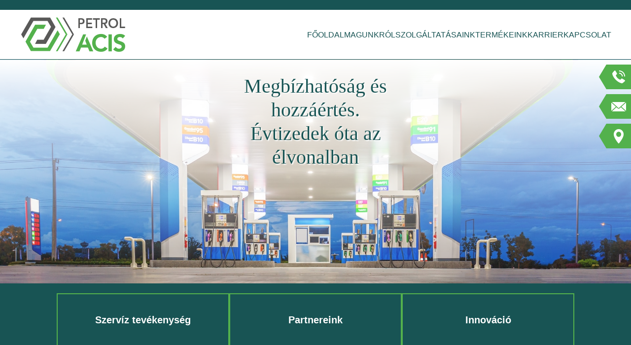

--- FILE ---
content_type: text/html; charset=UTF-8
request_url: http://www.petrol-acis.hu/index.php
body_size: 15646
content:
<!doctype html>
<html lang="hu">
	<head>
		<meta charset="utf-8">
		<title>Petrol-Acis Kft.</title>
		<meta name="viewport" content="width=device-width, initial-scale=1">
		<meta name="description" content="">
		<meta name="author" content="Ujlap">
		<meta property="og:title" content="Petrol-Acis Kft." />
		<meta property="og:url" content="https://www.petrol-acis.hu/" />
		<meta property="og:image" content="" />
				<meta name="viewport" content="width=device-width, initial-scale=1">
		<link href="https://www.petrol-acis.hu/assets/css/uikit.min.css" rel="stylesheet" type="text/css"/>
		<link href="https://www.petrol-acis.hu/assets/css/default.css" rel="stylesheet" type="text/css"/>
		<link href="https://www.petrol-acis.hu/assets/css/flatpickr.min.css" rel="stylesheet" type="text/css">
		<link href="https://www.petrol-acis.hu/assets/css/all.min.css" rel="stylesheet" type="text/css"/>
		<link href="https://www.petrol-acis.hu/assets/css/glider.css" rel="stylesheet" type="text/css"/>
		<link href="https://www.petrol-acis.hu/assets/css/styles.css?t=78" rel="stylesheet" type="text/css"/>

		<script type="text/javascript" src="https://www.petrol-acis.hu/assets/js/jquery-3.3.1.min.js"></script>
		<script type="text/javascript" src="https://www.petrol-acis.hu/assets/js/jquery-ui.min.js"></script>
		<script type="text/javascript" src="https://www.petrol-acis.hu/assets/js/uikit.min.js"></script>
		<script type="text/javascript" src="https://www.petrol-acis.hu/assets/js/glider.min.js"></script>
		<script type="text/javascript" src="https://www.petrol-acis.hu/assets/js/scripts.js"></script>
		<script type="text/javascript" src="https://www.petrol-acis.hu/assets/js/flatpickr.min.js"></script>
		<script type="text/javascript" src="https://www.petrol-acis.hu/assets/js/flatpickr.hu.js"></script>

	</head>
	<body>
		<header>
	<div class="uk-container uk-container-center">
		<nav class="uk-navbar-container uk-navbar-transparent" uk-navbar="mode: click">
			<div class="uk-navbar-left">
				<a href="/index.php" class="uk-navbar-item uk-logo">
					<img src="assets/images/logo-min.png" alt="Petrol Acis">
				</a>
			</div>
			<div class="uk-navbar-right">
				<a class="uk-navbar-toggle uk-hidden@m" uk-toggle="target: #sidenav"  uk-navbar-toggle-icon></a>
				<ul class="uk-navbar-nav uk-visible@m">
													<li>
									<a class="" href="https://www.petrol-acis.hu/kezdooldal">
										Főoldal									</a>
								</li>
															<li>
									<a class="" href="https://www.petrol-acis.hu/bemutatkozas">
										Magunkról									</a>
								</li>
															<li class="has-dropdown">
									<a>
										Szolgáltatásaink									</a>
									<div class="uk-navbar-dropdown">
										<ul class="uk-nav uk-navbar-dropdown-nav">
																							<li>
													<a class="" href="https://www.petrol-acis.hu/epites">
														Építés													</a>
												</li>
																							<li>
													<a class="" href="https://www.petrol-acis.hu/epuletkarbantartas">
														Épületkarbantartás													</a>
												</li>
																							<li>
													<a class="" href="https://www.petrol-acis.hu/technologiai-szerviz">
														Technológiai szerviz													</a>
												</li>
																							<li>
													<a class="" href="https://www.petrol-acis.hu/moso">
														Mosó szerviz													</a>
												</li>
																					</ul>
									</div>
								</li>
															<li class="has-dropdown">
									<a>
										Termékeink									</a>
									<div class="uk-navbar-dropdown">
										<ul class="uk-nav uk-navbar-dropdown-nav">
																							<li>
													<a class="" href="https://www.petrol-acis.hu/products">
														Hectronic													</a>
												</li>
																							<li>
													<a class="" href="https://www.petrol-acis.hu/gilbarco-veederoot">
														Gilbarco Veeder-Root													</a>
												</li>
																							<li>
													<a class="" href="https://www.petrol-acis.hu/orpak">
														Orpak													</a>
												</li>
																							<li>
													<a class="" href="https://www.petrol-acis.hu/e-mobilitas">
														E-Mobity													</a>
												</li>
																					</ul>
									</div>
								</li>
															<li>
									<a class="" href="https://www.petrol-acis.hu/karrier">
										Karrier									</a>
								</li>
															<li>
									<a class="" href="https://www.petrol-acis.hu/kapcsolat">
										Kapcsolat									</a>
								</li>
							
				</ul>
			</div>
		</nav>
	</div>
	<div id="sidenav" uk-offcanvas class="uk-offcanvas">
		<div class="uk-offcanvas-bar">
			<a href="/index.php" class="uk-navbar-item uk-logo">
				<img src="assets/images/logo-min.png" alt="Petrol Acis">
			</a>
			<ul class="uk-nav">
									<li>
						<a class="" href="https://www.petrol-acis.hu/kezdooldal">
							Főoldal						</a>
					</li>
									<li>
						<a class="" href="https://www.petrol-acis.hu/bemutatkozas">
							Magunkról						</a>
					</li>
									<li>
						<a class="" href="https://www.petrol-acis.hu/">
							Szolgáltatásaink						</a>
					</li>
									<li>
						<a class="" href="https://www.petrol-acis.hu/epites">
							Építés						</a>
					</li>
									<li>
						<a class="" href="https://www.petrol-acis.hu/epuletkarbantartas">
							Épületkarbantartás						</a>
					</li>
									<li>
						<a class="" href="https://www.petrol-acis.hu/technologiai-szerviz">
							Technológiai szerviz						</a>
					</li>
									<li>
						<a class="" href="https://www.petrol-acis.hu/moso">
							Mosó szerviz						</a>
					</li>
									<li>
						<a class="" href="https://www.petrol-acis.hu/">
							Termékeink						</a>
					</li>
									<li>
						<a class="" href="https://www.petrol-acis.hu/products">
							Hectronic						</a>
					</li>
									<li>
						<a class="" href="https://www.petrol-acis.hu/gilbarco-veederoot">
							Gilbarco Veeder-Root						</a>
					</li>
									<li>
						<a class="" href="https://www.petrol-acis.hu/orpak">
							Orpak						</a>
					</li>
									<li>
						<a class="" href="https://www.petrol-acis.hu/e-mobilitas">
							E-Mobity						</a>
					</li>
									<li>
						<a class="" href="https://www.petrol-acis.hu/karrier">
							Karrier						</a>
					</li>
									<li>
						<a class="" href="https://www.petrol-acis.hu/kapcsolat">
							Kapcsolat						</a>
					</li>
							</ul>
		</div>
	</div>
</header>

<main>
	<div class="contact-bar">
		<a href="tel:3623503960" target="_blank" class="contact-icon contact-phone"></a>
		<a href="mailto:info@petrol-acis.hu" target="_blank" class="contact-icon contact-mail"></a>
		<a href="https://www.google.com/maps?client=firefox-b-d&q=2040+Buda%C3%B6rs,+Gy%C3%A1r+u.+2.+petrol+acis&um=1&ie=UTF-8&sa=X&ved=2ahUKEwips4Gjmp3_AhUQh_0HHemYAGIQ_AUoAXoECB0QAw" target="_blank" class="contact-icon contact-location"></a>
	</div>
	<div class="bannercont uk-position-relative uk-visible-toggle uk-light" tabindex="-1" uk-slideshow>
	    <div class="uk-slideshow-items">
			
					<div class="banner" style="background-image:url('/resize/banner/image/2000x2000/banner-1-min.jpg')">
						<div class="banner-text">Megbízhatóság 
és hozzáértés.


Évtizedek óta az élvonalban</div>
					</div>

					</div>
		<a class="uk-position-center-left uk-position-small uk-hidden-hover" href="#" uk-slidenav-previous uk-slideshow-item="previous"></a>
	    <a class="uk-position-center-right uk-position-small uk-hidden-hover" href="#" uk-slidenav-next uk-slideshow-item="next"></a>

	</div>
	<div class="home-services">
		<div class="uk-container uk-container-center uk-flex uk-flex-center uk-flex-wrap">
							<div class="home-service-box uk-width-1-3@m uk-flex uk-flex-column">
					<div class="home-service-title">Szervíz tevékenység</div>
					<div class="home-service-text border-after">A hét minden napján 0-24 órás hibabejelentőnk áll ügyfeleink rendelkezésére.</div>
											<a href="technologiai-szerviz" class="custom-link-button"></a>
									</div>
							<div class="home-service-box uk-width-1-3@m uk-flex uk-flex-column">
					<div class="home-service-title">Partnereink</div>
					<div class="home-service-text border-after">Rólunk mondták</div>
											<a href="teszt0" class="custom-link-button"></a>
									</div>
							<div class="home-service-box uk-width-1-3@m uk-flex uk-flex-column">
					<div class="home-service-title">Innováció</div>
					<div class="home-service-text border-after">Cégünk folyamatosan élen jár a jövő technológiáinak felkutatásában, üzletfeleink javára történő felhasználásában.</div>
											<a href="" class="custom-link-button"></a>
									</div>
					</div>
	</div>
	<div class="highlight-service">
		<div class="uk-container uk-container-center uk-flex">
			<div class="highlight-image-container uk-width-1-2@m uk">
				<div class="highlight-image-border"></div>
				<div class="highlight-image-background"></div>
				<div class="highlight-image" style="background-image: url('/imageupload/kép1.jpg')"></div>
			</div>
			<div class="highlight-content uk-width-1-2@m">
				<h2 class="highlight-title border-after">Élen a piacon, élen az innovációban</h2>
				<div class="highlight-text">
					<div class="highlight-text">
<p style="line-height: 1.2; margin: 20px 0px; font-family: NunitoSans-Regular, sans-serif; font-size: 15px;">Magyarorsz&aacute;g egyik legnagyobb &uuml;zemanyag technol&oacute;giai szervizek&eacute;nt k&ouml;zel az &ouml;sszes piaci szereplőn&eacute;l v&eacute;gz&uuml;nk benzink&uacute;t karbantart&aacute;st &eacute;s fel&uacute;j&iacute;t&aacute;st.<br style="line-height: 1.2;" />Partnereink k&ouml;z&eacute; tartozik az OMV, MOL, BKV, M&Aacute;V, Vol&aacute;nbusz, Orlen, hogy csak a nagyokat eml&iacute;ts&uuml;k, de sz&aacute;mos kisebb &aacute;m piacilag nem elhanyagolhat&oacute; priv&aacute;t t&ouml;ltő&aacute;llom&aacute;s is a mi szolg&aacute;ltat&aacute;sainkat veszi ig&eacute;nybe.</p>
<p style="line-height: 1.2; margin: 20px 0px; font-family: NunitoSans-Regular, sans-serif; font-size: 15px;">A h&eacute;t minden napj&aacute;n 0-24 &oacute;r&aacute;s hibabejelentőnk &aacute;ll &uuml;gyfeleink rendelkez&eacute;s&eacute;re, ahol a szerződ&eacute;ses &uuml;gyfeleinken k&iacute;v&uuml;l is b&aacute;rkinek &aacute;llunk a rendelkez&eacute;s&eacute;re.<br style="line-height: 1.2;" />Koll&eacute;g&aacute;ink t&ouml;bb &eacute;vtizedes szerviztapasztalat&aacute;val &eacute;s&nbsp; &uuml;gyint&eacute;zőink teljes elhivatotts&aacute;g&aacute;val &aacute;llunk az &Ouml;n&ouml;k rendelkez&eacute;s&eacute;re.</p>
</div>
<p>&nbsp;</p>				</div>
			</div>
		</div>
	</div>

</main>
<footer>
	<div class="standard-bar">
		<div class="uk-container uk-container-center uk-flex uk-flex-middle">
			<div class="standard-title">
							</div>
			<div>
							</div>
		</div>
	</div>
	<div class="footer-slider">
		<div class="glider-contain">
			<div class="glider">
									<div class="slider-box uk-flex uk-flex-column" style="background-image: url(/imageupload/1.jpg)">
						<div class="slider-title">Kiállítás a Közlekedési Múzeumban</div>
													<a href="-3" class="custom-link-button"></a>
											</div>
									<div class="slider-box uk-flex uk-flex-column" style="background-image: url(/imageupload/flexi-szeged.jpg)">
						<div class="slider-title">Az OMV hálózatában megkezdtük az E-töltők beüzemelését</div>
													<a href="-2" class="custom-link-button"></a>
											</div>
									<div class="slider-box uk-flex uk-flex-column" style="background-image: url(/imageupload/ev1.jpg)">
						<div class="slider-title">Felkészülünk az jövő technológiájára</div>
													<a href="-1" class="custom-link-button"></a>
											</div>
									<div class="slider-box uk-flex uk-flex-column" style="background-image: url(/imageupload/munkavédelem-2.jpg)">
						<div class="slider-title">Munkavédelmi képviselőink</div>
													<a href="munkavedelem" class="custom-link-button"></a>
											</div>
									<div class="slider-box uk-flex uk-flex-column" style="background-image: url(/imageupload/Porsche_washtec_promo.png)">
						<div class="slider-title">A Porsche Budaörs új Washtech gépi mosóval gazdagodott</div>
											</div>
									<div class="slider-box uk-flex uk-flex-column" style="background-image: url(/imageupload/OMV_bag_promo.png)">
						<div class="slider-title">Elkészült a felújított OMV Bag töltőállomás</div>
											</div>
									<div class="slider-box uk-flex uk-flex-column" style="background-image: url(/imageupload/omv1.jpg)">
						<div class="slider-title">OMV több mint 30 éve velünk</div>
											</div>
									<div class="slider-box uk-flex uk-flex-column" style="background-image: url(/imageupload/OMV_bag_promo.png)">
						<div class="slider-title">Közreműködésüknek köszönhetően a kisbéri OMV töltőállomás megújulva végre minden elvárásnak megfelel</div>
											</div>
									<div class="slider-box uk-flex uk-flex-column" style="background-image: url(/imageupload/waberers.jpg)">
						<div class="slider-title">Átfogó töltőállomás modernizálás a Waberers állomásain</div>
											</div>
							</div>
			<button aria-label="Previous" class="glider-prev"><img src="assets/images/slider-arrow-left-min.png" alt="slider-arrow-left" /></button>
			<button aria-label="Next" class="glider-next"><img src="assets/images/slider-arrow-right.png" alt="slider-arrow-right" /></button>
			<div role="tablist" class="dots"></div>
		</div>
	</div>
		<div class="footer-partner">
		<div class="uk-container uk-container-center uk-flex uk-flex-middle uk-flex-wrap">
							<img src="/imageupload/footer-logo-2-min.png" alt="">
							<img src="/imageupload/OMV.png" alt="">
							<img src="/imageupload/mav.png" alt="">
							<img src="/imageupload/volan.png" alt="">
							<img src="/imageupload/waberers.png" alt="">
							<img src="/imageupload/bkv.jpg" alt="">
							<img src="/imageupload/footer-logo-3-min.png" alt="">
							<img src="/imageupload/footer-logo-1-min.png" alt="">
							<img src="/imageupload/orlen.png" alt="">
			
		</div>
	</div>
	<div class="footer-content">
		<div class="uk-container uk-container-center uk-flex uk-flex-middle uk-flex-wrap">
			<div class="logo-container">
				<a href="#" class="uk-navbar-item uk-logo">
					<img src="assets/images/footer-logo-min.png" alt="Petrol Acis">
				</a>
			</div>
			<div>
				<div class="uk-flex uk-flex-middle footer-menu">
<div>Budaőrs Gy&aacute;r utca 2 (Bitep ipari park)</div>
<div>info@petrol-acis.hu</div>
<div>www.petrol-acis.hu</div>
</div>			</div>
		</div>
	</div>
	<div class="footer-copyright-bar">
		<div class="uk-container uk-container-center uk-flex uk-flex-middle uk-flex-center">
			<a href="/gdpr">Adatkezelési tájékoztató</a>
		</div>
	</div>
</footer>
		<script>

			/*$(document).on({
				ajaxStart: function() { $("body").addClass("loading");    },
				ajaxStop: function() { $("body").removeClass("loading"); }


			});*/
		</script>
	</body>
</html>


--- FILE ---
content_type: text/css
request_url: https://www.petrol-acis.hu/assets/css/default.css
body_size: 100
content:
.devmodel{
	display:none;
}
.uj_devtoggle{
	position: fixed;
	bottom: 10px;
	right: 10px;
}


--- FILE ---
content_type: text/css
request_url: https://www.petrol-acis.hu/assets/css/styles.css?t=78
body_size: 14581
content:
/*@font-face {
  font-family: 'AvenirLTStd-Heavy';
  src: url('../fonts/FontsFree-Net-AvenirLTStd-Heavy.woff2') format('woff2');
}

@font-face {
  font-family: 'AvenirLTStd-Book';
  src: url('../fonts/FontsFree-Net-AvenirLTStd-Book.woff2') format('woff2');
}
*/
@font-face {
  font-family: 'AvenirLTStd-Heavy';
  src: url('../fonts/AvenirLTStd-Heavy.ttf') format('truetype');
}

@font-face {
  font-family: 'AvenirLTStd-Book';
  src: url('../fonts/AvenirLTStd-Book.ttf') format('truetype');
}
@font-face {
  font-family: 'NunitoSans-Regular';
  src: url('../fonts/NunitoSans-Regular.woff2') format('woff2');
}

@font-face {
  font-family: 'NunitoSans-Bold';
  src: url('../fonts/NunitoSans-Bold.woff2') format('woff2');
}

@font-face {
  font-family: 'NunitoSans-Light';
  src: url('../fonts/NunitoSans-Light.woff2') format('woff2');
}

:root {
  --blue: #185454;
  --green: #53b14c;
  --grey: #303030;
  --lightGrey: #f2f4f6;
  --font: #444444;
}

html, body{
	min-height: 100vh;
}

body{
	font-size: 15px;
	display: flex;
	flex-direction: column;
	font-family: "NunitoSans-Regular", sans-serif;
	color: #000;
}

h1, h2, h3, h4, h5{
	font-family: "AvenirLTStd-Heavy", sans-serif;
	margin-top: 0;
}

h1{
	color: var(--blue);
}

h1.border-after::after{
	margin: 10px 0 50px 0;
}

*{
	line-height: 1.2;
}

a{
	text-decoration: none !important;
}

header{
	border-top: 20px solid var(--blue);
	border-bottom: 1px solid var(--blue);
	padding: 10px 0;
}

main{
	flex: 1;
}

main ul {
	padding: 0;
}

main ul li{
	background: url('../images/ul-pre-min.png') no-repeat left top; /* <-- change `left` & `top` too for extra control */
	padding: 10px 0px 10px 40px;
	/* reset styles (optional): */
	list-style: none;
	margin: 0;
}

.uk-container{
	max-width: 1280px;
}

.contact-bar{
	position: absolute;
	right: 0;
	z-index: 10;
}

.contact-bar-item{
	background-color: var(--green);
	color: #fff;

}

.uk-navbar-nav>li>a, .uk-navbar-dropdown-nav>li>a{
	color: var(--blue);
	font-size: 16px;
	font-family: "AvenirLTStd-Book", sans-serif;
}

.uk-navbar-dropdown-nav>li>a{
	padding: 10px 0;
}

.uk-navbar-dropdown.uk-open{
	top: 65px !important;
	box-shadow: none !important;
	background-image:url("../images/dropdown-menu-bg2-min.png");
    background-size: 100%;
	background-position: top right;
	background-repeat: no-repeat;
	border-left: 2px solid #53b14c;
	border-bottom: 2px solid #53b14c;
}

.uk-navbar-dropdown-nav>li + li{
	content:"";
	background-image:url("../images/dropdown-menu-item-separator-min.png");
    background-size: contain;
	background-repeat: no-repeat;
	width: 100%;
}

.standard-bar{
	background-color: var(--blue);
	padding: 20px 0;
	color: #fff;
}

.standard-title{
	font-size: 20px;
	border-right: 3px solid var(--green);
    margin-right: 20px;
}
.bannercont{
    height:35.5vw;
}

.banner{
	background-size: cover;
    background-repeat: no-repeat;
    background-position: center;
	display: flex;
	align-items: center;
}

.banner::after{
	content: "";
	background-image: -webkit-linear-gradient(0deg, rgba(255,255,255,0) 0, rgba(255,255,255,1) 100%);
	background-image: -moz-linear-gradient(0deg, rgba(255,255,255,0) 0, rgba(255,255,255,1) 100%);
	background-image: linear-gradient(0deg, rgba(255,255,255,0) 0, rgba(255,255,255,1) 100%);
	background-position: 50% 50%;
	-webkit-background-origin: padding-box;
	background-origin: padding-box;
	-webkit-background-clip: border-box;
	background-clip: border-box;
	-webkit-background-size: auto auto;
	background-size: auto auto;
	position: absolute;
    top: 0;
    z-index: 1;
    left: 0;
    right: 0;
    bottom: 0;
}

.banner-text{
	z-index: 2;
	font-family: 'NunitoSans-Bold';
	font-size: 40px;
	color: var(--blue);
	position: absolute;
	top: 30px;
	left: 0;
	right: 0;
	text-align: center;
	max-width: 300px;
	margin: 0 auto;
	line-height: 1.2;
	text-shadow: 2px 2px 2px #fff;
}

.home-services{
	background: var(--blue);
	padding: 20px 0;
	z-index: 3;
	position: relative;
}

.home-services>.uk-flex{
	gap: 20px;
}

.highlight-service{
	padding: 90px 0;
	background: #fff;
}

.home-service-box{
	border: 2px solid var(--green);
	padding: 40px 50px 30px;
	text-align: center;
	color: #fff;
	max-width: 350px;
}

.home-service-title{
	font-size: 20px;
	font-weight: bold;
	height: 70px;
	margin-bottom: 30px;
}

.home-service-text{
	margin-bottom: 20px;
	flex: 1;
}

.border-after::after{
	content: "";
	display: block;
	width: 90px;
	border-bottom: 2px solid var(--green);
	margin: 20px auto;
}

.custom-link-button{
	width: 55px;
	height: 45px;
	background-image: url('../images/homebox-button-min.png');
	background-repeat: no-repeat;
	background-size: contain;
    display: block;
    margin: 0 auto;
}

.custom-link-button:hover{
	background-image: url('../images/homebox-button-hover-min.png');
}

.uk-slideshow-items{
	height: 100%;
	min-height: 100% !important;
}


.highlight-image-container{
	position: relative;
}

.highlight-image{
	background-size: cover;
    background-repeat: no-repeat;
    width: calc(100% - 100px);
    padding-top: 100%;
    margin-left: 50px;
    margin-top: 50px;
	position: relative;
	z-index: 3;
	padding-right: 50px;
	box-sizing: border-box;
}

.highlight-image-border{
	border: 5px solid var(--green);
	position: absolute;
	z-index: 2;
	width: calc(100% - 100px);
    height: calc(100% - 50px);
	box-sizing: border-box;
}

.highlight-image-background{
	position: absolute;
	z-index: 2;
	width: calc(100% - 100px);
    height: calc(100% - 50px);
	box-sizing: border-box;
	background-image: url('../images/img-dotted-shadow-min.png');
	background-repeat: no-repeat;
	background-size: contain;
    bottom: -15%;
    right: 20px;
}

.highlight-title{
	font-family: 'AvenirLTStd-Heavy';
	color: var(--blue);
	font-size: 40px;
}

.highlight-title.border-after::after{
	margin: 20px 0 50px 0;
}

.sub-banner{
	background-size: cover;
    background-repeat: no-repeat;
	background-position: center;
    height: 340px;
	position: relative;
	margin-bottom: 60px;
}

.sub-banner::after{
	content: "";
	background-image: -webkit-linear-gradient(0deg, rgba(255,255,255,0) 0, rgba(255,255,255,1) 100%);
	background-image: -moz-linear-gradient(0deg, rgba(255,255,255,0) 0, rgba(255,255,255,1) 100%);
	background-image: linear-gradient(0deg, rgba(255,255,255,0) 0, rgba(255,255,255,1) 100%);
	background-position: 50% 50%;
	-webkit-background-origin: padding-box;
	background-origin: padding-box;
	-webkit-background-clip: border-box;
	background-clip: border-box;
	-webkit-background-size: auto auto;
	background-size: auto auto;
	position: absolute;
    top: 0;
    z-index: 1;
    left: 0;
    right: 0;
    bottom: 0;
}

.content-image-container{
	float: right;
	position: relative;
	width: 50%;
	margin-bottom: 100px;
}

.content-image-container::after{
	float: none;
	clear: both;
}

.h1-subtitle{
	font-family: 'AvenirLTStd-Heavy';
	color: var(--green);
}

.content-with-sidebar{
	gap: 70px;
	margin-bottom: 90px;
}

.sidebar-menu{
	background-color: var(--lightGrey);
	margin-bottom: 30px;
}

.sidebar-title{
	padding: 30px;
	font-family: 'AvenirLTStd-Heavy';
	color: var(--blue);
	font-size: 30px;
}

.sidebar-menu-items>a{
	color: #000;
	display: block;
	padding: 20px 70px;
	font-family: 'AvenirLTStd-Book';
	border-left: 3px solid var(--green);
	border-bottom: 1px solid #fff;
}

.sidebar-menu-items>a.active, .sidebar-menu-items>a:hover{
	background-color: var(--green);
	color: #fff;
}

.sidebar-news-image-container{
	position: relative;
}

.sidebar-news-image{
	background-size: cover;
	background-repeat: no-repeat;
	padding-top: 100%;
    width: 100%;
    z-index: 1;
    position: relative;
}

.sidebar-news-overlay{
	background-image: url('../images/sidebar-img-ontop-min.png');
	background-size: cover;
	background-repeat: no-repeat;
	height: 100px;
	position: absolute;
    bottom: 0;
    z-index: 2;
    width: 100%;
}

.sidebar-content{
	background-color: var(--lightGrey);
	padding: 35px 35px 50px 35px;
	margin-bottom: 20px;
}

.sidebar-news-title{
	font-size: 25px;
	font-family: 'AvenirLTStd-Heavy';
	margin-bottom: 20px;
	color: var(--blue);
}

.sidebar-news-text{
	margin-bottom: 80px;
}

.sidebar-news-link{
	display: inline-block;
	border: 1px solid var(--green);
	padding: 10px 50px;
	margin: 0 auto;
	color: var(--font);
}

.sidebar-news-link:hover{
	background-color: var(--green);
	color: #fff;
}

.sidebar-download-link{
	background-color: var(--lightGrey);
	padding: 20px 10px 20px 50px;
	background-image: url('../images/pdf-icon.png');
	background-size: auto;
	background-repeat: no-repeat;
	background-position: 10px center;
}

.sidebar-download-btn{
	background-image: url('../images/download-link-btn.png');
	background-repeat: no-repeat;
	width: 55px;
    height: 51px;
}

.sidebar-download-btn:hover{
	background-image: url('../images/download-link-btn-hover.png');
}

.sidebar-download-link + .sidebar-download-link{
	margin-top: 20px;
}

.contact-icon{
	width: 50px;
	height: 50px;
	background-repeat: no-repeat;
	background-position: center center;
	display: block;
	background-color: var(--green);
	margin-top: 10px;
	position: relative;
}

.contact-icon::before{
	content: "";
    display: block;
    width: 0;
    height: 0;
    border-top: 25px solid transparent;
    border-bottom: 25px solid transparent;
    border-right: 15px solid var(--green);
    position: absolute;
    left: -15px;
}

.contact-icon.contact-phone{
	background-image: url('../images/phone-icon-min.png');
}

.contact-icon.contact-mail{
	background-image: url('../images/mail-icon-min.png');
}

.contact-icon.contact-location{
	background-image: url('../images/poi-icon-min.png');
}


.footer-slider{
	background-color: #000;
	color: #fff;
	min-height: 100px;
}

.footer-reference-bar{
	background-color: var(--blue);
	padding: 50px 0;
	color: #fff;
	position: relative;
}

.footer-reference-bar::before{
	content: "";
	background-image: url('../images/referral-bg-2-min.png');
	background-size: cover;
    background-repeat: no-repeat;
	width: 45vw;
	height: 25vw;
	max-width: 500px;
    position: absolute;
    bottom: 0;
    left: 0;
	z-index: 1;
}

.footer-reference-bar::after{
	content: "";
	background-image: url('../images/referral-bg-1-min.png');
	background-size: cover;
    background-repeat: no-repeat;
	width: 450px;
	height: 100%;
    position: absolute;
    top: 0;
    right: 0;
	z-index: 1;
}

.footer-reference-bar div{
	z-index: 2;
}

.footer-reference-bar h3{
	color: #fff;
}

.reference-img-container{
	width: 255px;
}

.reference-text-container{
	border-left: 3px solid var(--green);
    margin-left: 20px;
	padding-left: 20px;
}

.glider-contain{
	width: calc(100% - 70px);
}

.glider{
	height: 100%;
}

.glider-prev, .glider-next{
	top: calc(50% - 70px);
}

.glider-next{
	right: -32px;
}

.glider-prev{
	left: -32px;
}

.slider-box{
	background-size: cover;
    background-repeat: no-repeat;
	height: 390px !important;
	padding: 20px;
	position: relative;
}

.slider-box::after{
	content: "";
	background-image: -webkit-linear-gradient(0deg, rgba(0, 0, 0,0) 0, rgba(0, 0, 0,1) 100%);
	background-image: -moz-linear-gradient(0deg, rgba(0,0,0,0) 0, rgba(0, 0, 0,1) 100%);
	background-image: linear-gradient(0deg, rgba(0,0,0,0) 0, rgba(0,0,0,1) 100%);
	background-position: 50% 50%;
	-webkit-background-origin: padding-box;
	background-origin: padding-box;
	-webkit-background-clip: border-box;
	background-clip: border-box;
	-webkit-background-size: auto auto;
	background-size: auto auto;
	position: absolute;
    top: 0;
    z-index: 1;
    left: 0;
    right: 0;
    bottom: 80px;
}

.slider-title{
	flex: 1;
	z-index: 2;
}


.footer-partner{
	padding: 70px 0;
}

.footer-partner > div{
	gap: 15px;
}

.footer-partner img{
	width: 10%;
    min-width: 85px;
	max-width: 150px;
}

.footer-content{
	background-color: var(--grey);
	padding: 30px 0;
	color: #fff;
}

.footer-content>.uk-flex{
	gap: 120px;
}

.footer-menu{
	gap: 20px;
}

.footer-menu > * + *{
	border-left: 1px solid #fff;
	padding-left: 20px;
}

.footer-menu + .footer-menu{
	margin-top: 20px;
}

.footer-copyright-bar{
	background-color: var(--green);
	padding: 10px 0;
}

.footer-copyright-bar a{
	color: var(--grey);
}

.footer-copyright-bar .uk-flex{
	gap: 10px;
}

/* RESPONSIVE */

.uk-offcanvas-bar{
	width: 280px;
	padding: 0;
	border-right: 5px solid var(--green);
	background: var(--blue);
}

.uk-offcanvas-bar .uk-nav{
	padding: 30px;
	font-size: 20px;
}

.uk-offcanvas-bar .uk-logo{
	border-top: 20px solid var(--blue);
    border-bottom: 1px solid var(--blue);
    padding: 10px 0;
    background: #fff;
}
.gallery{
    display: flex;
    align-items: center;
    justify-content: center;
    flex-wrap: wrap;
      gap: 10px;
}
.thumbnail {
  flex-basis: 300px;
  text-align:center;
}

.thumbnail img {
  max-width: 100%;
  max-height: 100%;
}

@media (max-width: 600px) {
  .thumbnail {
    max-width: 100%;
    max-height: none;
  }
}

@media screen and (max-width: 640px) {
	.banner-text{
		font-size: 30px;
	}

	.contact-icon {
		width: 26px;
		height: 26px;
		background-size: 20px;
	}

	.contact-icon.contact-location {
		background-size: 15px;
	}

	.home-service-box{
		padding: 20px;
	}

	.home-service-title{
		height: auto;
		margin-bottom: 20px;
	}

	.home-service-text{
		margin-bottom: 0;
	}

	.highlight-service{
		padding: 45px 0;
	}

	.contact-icon::before{
		border-top: 13px solid transparent;
		border-bottom: 13px solid transparent;
	}

	.highlight-title{
		font-size: 30px;
		line-height: 1.1;
	}

	.highlight-title.border-after::after{
		margin-bottom: 25px;
	}

	.footer-content>.uk-flex{
		gap: 30px;
	}

	.content-image-container{
		float: none;
		width: 100%;
	}

	.bannercont{
		height: 75vw;

	}
    .banner{
        padding-top: 0%;
		height: 75vw;
	}

	.sub-banner{
		height: 100px;
	}

	.highlight-service>div{
		flex-wrap: wrap;
	}
}


--- FILE ---
content_type: application/javascript
request_url: https://www.petrol-acis.hu/assets/js/flatpickr.hu.js
body_size: 1372
content:
/* flatpickr v4.5.2, @license MIT */
(function (global, factory) {
    typeof exports === 'object' && typeof module !== 'undefined' ? factory(exports) :
    typeof define === 'function' && define.amd ? define(['exports'], factory) :
    (factory((global.hu = {})));
}(this, (function (exports) { 'use strict';

    var fp = typeof window !== "undefined" && window.flatpickr !== undefined ? window.flatpickr : {
      l10ns: {}
    };
    var Hungarian = {
      firstDayOfWeek: 1,
      weekdays: {
        shorthand: ["V", "H", "K", "Sz", "Cs", "P", "Szo"],
        longhand: ["Vasárnap", "Hétfő", "Kedd", "Szerda", "Csütörtök", "Péntek", "Szombat"]
      },
      months: {
        shorthand: ["Jan", "Feb", "Már", "Ápr", "Máj", "Jún", "Júl", "Aug", "Szep", "Okt", "Nov", "Dec"],
        longhand: ["Január", "Február", "Március", "Április", "Május", "Június", "Július", "Augusztus", "Szeptember", "Október", "November", "December"]
      },
      ordinal: function ordinal() {
        return ".";
      },
      weekAbbreviation: "Hét",
      scrollTitle: "Görgessen",
      toggleTitle: "Kattintson a váltáshoz"
    };
    fp.l10ns.hu = Hungarian;
    var hu = fp.l10ns;

    exports.Hungarian = Hungarian;
    exports.default = hu;

    Object.defineProperty(exports, '__esModule', { value: true });

})));


--- FILE ---
content_type: application/javascript
request_url: https://www.petrol-acis.hu/assets/js/scripts.js
body_size: 233
content:
window.addEventListener('load', function(){
	new Glider(document.querySelector('.glider'), {
		slidesToShow: 5,
		slidesToScroll: 1,
		draggable: true,
		arrows: {
			prev: '.glider-prev',
			next: '.glider-next'
		}
	})
})